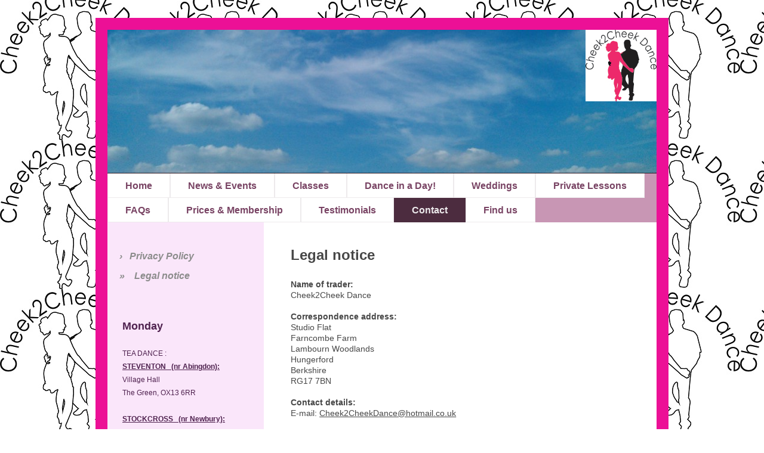

--- FILE ---
content_type: text/html; charset=UTF-8
request_url: https://www.cheek2cheekdance.co.uk/contact/legal-notice/
body_size: 7328
content:
<!DOCTYPE html>
<html lang="en"  ><head prefix="og: http://ogp.me/ns# fb: http://ogp.me/ns/fb# business: http://ogp.me/ns/business#">
    <meta http-equiv="Content-Type" content="text/html; charset=utf-8"/>
    <meta name="generator" content="IONOS MyWebsite"/>
        
    <link rel="dns-prefetch" href="//cdn.website-start.de/"/>
    <link rel="dns-prefetch" href="//103.mod.mywebsite-editor.com"/>
    <link rel="dns-prefetch" href="https://103.sb.mywebsite-editor.com/"/>
    <link rel="shortcut icon" href="https://www.cheek2cheekdance.co.uk/s/misc/favicon.png?1359050381"/>
        <title>Ballroom, Latin &amp; Sequence Dancing | West Berkshire, Wiltshire &amp; South Oxfordshire. | Cheek2Cheek Dance - Legal notice</title>
    <style type="text/css">@media screen and (max-device-width: 1024px) {.diyw a.switchViewWeb {display: inline !important;}}</style>
    <style type="text/css">@media screen and (min-device-width: 1024px) {
            .mediumScreenDisabled { display:block }
            .smallScreenDisabled { display:block }
        }
        @media screen and (max-device-width: 1024px) { .mediumScreenDisabled { display:none } }
        @media screen and (max-device-width: 568px) { .smallScreenDisabled { display:none } }
                @media screen and (min-width: 1024px) {
            .mobilepreview .mediumScreenDisabled { display:block }
            .mobilepreview .smallScreenDisabled { display:block }
        }
        @media screen and (max-width: 1024px) { .mobilepreview .mediumScreenDisabled { display:none } }
        @media screen and (max-width: 568px) { .mobilepreview .smallScreenDisabled { display:none } }</style>
    <meta name="viewport" content="width=device-width, initial-scale=1, maximum-scale=1, minimal-ui"/>

<meta name="format-detection" content="telephone=no"/>
        <meta name="keywords" content="Dance, Dancing, Dance class, Dance classes, Dancing class, Dancing classes, Dance school, Dance schools, Dancing school, Dancing schools, Dance studio, Dance studios, Dancing studio, Dancing studios, Dance workshop, Dance workshops, Dancing workshop, Dancing workshops, Dance lesson, Dance lessons, Dancing lesson, Dancing lessons, Ballroom, Latin American, Modern Sequence, Sequence, Salsa, Waltz, Viennese Waltz, Quickstep, Tango, Foxtrot, Cha Cha, Cha Cha Cha, Rumba, Jive, Swing, Rock and Roll, Rock n Roll, Samba, Paso Doble, Merengue, Mambo, Wedding, Wedding dance, First Dance, Wedding first dance, First wedding dance, Prom, Wantage, Newbury, Hungerford, Marlborough, Swindon, Faringdon, Lambourn, Boxford, Thatcham"/>
            <meta name="description" content="Cheek2Cheek Dance - classes &amp; lessons in Ballroom, Latin, Sequence &amp; Salsa. First wedding dance  lessons. In Lambourn (Hungerford), Boxford (Newbury) &amp; Wantage. Serving West Berkshire, South Oxfordshire &amp; North Wiltshire - easily accessible from Swindon &amp; Marlborough."/>
            <meta name="robots" content="index,follow"/>
        <link href="//cdn.website-start.de/templates/2061/style.css?1758547156484" rel="stylesheet" type="text/css"/>
    <link href="https://www.cheek2cheekdance.co.uk/s/style/theming.css?1718104105" rel="stylesheet" type="text/css"/>
    <link href="//cdn.website-start.de/app/cdn/min/group/web.css?1758547156484" rel="stylesheet" type="text/css"/>
<link href="//cdn.website-start.de/app/cdn/min/moduleserver/css/en_GB/common,facebook,counter,shoppingbasket?1758547156484" rel="stylesheet" type="text/css"/>
    <link href="//cdn.website-start.de/app/cdn/min/group/mobilenavigation.css?1758547156484" rel="stylesheet" type="text/css"/>
    <link href="https://103.sb.mywebsite-editor.com/app/logstate2-css.php?site=729492416&amp;t=1768681552" rel="stylesheet" type="text/css"/>

<script type="text/javascript">
    /* <![CDATA[ */
var stagingMode = '';
    /* ]]> */
</script>
<script src="https://103.sb.mywebsite-editor.com/app/logstate-js.php?site=729492416&amp;t=1768681552"></script>

    <link href="//cdn.website-start.de/templates/2061/print.css?1758547156484" rel="stylesheet" media="print" type="text/css"/>
    <script type="text/javascript">
    /* <![CDATA[ */
    var systemurl = 'https://103.sb.mywebsite-editor.com/';
    var webPath = '/';
    var proxyName = '';
    var webServerName = 'www.cheek2cheekdance.co.uk';
    var sslServerUrl = 'https://www.cheek2cheekdance.co.uk';
    var nonSslServerUrl = 'http://www.cheek2cheekdance.co.uk';
    var webserverProtocol = 'http://';
    var nghScriptsUrlPrefix = '//103.mod.mywebsite-editor.com';
    var sessionNamespace = 'DIY_SB';
    var jimdoData = {
        cdnUrl:  '//cdn.website-start.de/',
        messages: {
            lightBox: {
    image : 'Image',
    of: 'of'
}

        },
        isTrial: 0,
        pageId: 925307463    };
    var script_basisID = "729492416";

    diy = window.diy || {};
    diy.web = diy.web || {};

        diy.web.jsBaseUrl = "//cdn.website-start.de/s/build/";

    diy.context = diy.context || {};
    diy.context.type = diy.context.type || 'web';
    /* ]]> */
</script>

<script type="text/javascript" src="//cdn.website-start.de/app/cdn/min/group/web.js?1758547156484" crossorigin="anonymous"></script><script type="text/javascript" src="//cdn.website-start.de/s/build/web.bundle.js?1758547156484" crossorigin="anonymous"></script><script type="text/javascript" src="//cdn.website-start.de/app/cdn/min/group/mobilenavigation.js?1758547156484" crossorigin="anonymous"></script><script src="//cdn.website-start.de/app/cdn/min/moduleserver/js/en_GB/common,facebook,counter,shoppingbasket?1758547156484"></script>
<script type="text/javascript" src="https://cdn.website-start.de/proxy/apps/static/resource/dependencies/"></script><script type="text/javascript">
                    if (typeof require !== 'undefined') {
                        require.config({
                            waitSeconds : 10,
                            baseUrl : 'https://cdn.website-start.de/proxy/apps/static/js/'
                        });
                    }
                </script><script type="text/javascript" src="//cdn.website-start.de/app/cdn/min/group/pfcsupport.js?1758547156484" crossorigin="anonymous"></script>    <meta property="og:type" content="business.business"/>
    <meta property="og:url" content="https://www.cheek2cheekdance.co.uk/contact/legal-notice/"/>
    <meta property="og:title" content="Ballroom, Latin &amp; Sequence Dancing | West Berkshire, Wiltshire &amp; South Oxfordshire. | Cheek2Cheek Dance - Legal notice"/>
            <meta property="og:description" content="Cheek2Cheek Dance - classes &amp; lessons in Ballroom, Latin, Sequence &amp; Salsa. First wedding dance  lessons. In Lambourn (Hungerford), Boxford (Newbury) &amp; Wantage. Serving West Berkshire, South Oxfordshire &amp; North Wiltshire - easily accessible from Swindon &amp; Marlborough."/>
                <meta property="og:image" content="https://www.cheek2cheekdance.co.uk/s/misc/logo.jpg?t=1763811272"/>
        <meta property="business:contact_data:country_name" content="United Kingdom"/>
    
    
    
    
    
    <meta property="business:contact_data:phone_number" content="+44 07780 624784"/>
    
    
</head>


<body class="body diyBgActive  cc-pagemode-default diyfeSidebarLeft diy-market-en_GB" data-pageid="925307463" id="page-925307463">
    
    <div class="diyw">
        <div class="diyweb">
	<div class="diyfeMobileNav">
		
<nav id="diyfeMobileNav" class="diyfeCA diyfeCA2" role="navigation">
    <a title="Expand/collapse navigation">Expand/collapse navigation</a>
    <ul class="mainNav1"><li class=" hasSubNavigation"><a data-page-id="925307453" href="https://www.cheek2cheekdance.co.uk/" class=" level_1"><span>Home</span></a><span class="diyfeDropDownSubOpener">&nbsp;</span><div class="diyfeDropDownSubList diyfeCA diyfeCA3"><ul class="mainNav2"><li class=" hasSubNavigation"><a data-page-id="925307458" href="https://www.cheek2cheekdance.co.uk/home/about-us/" class=" level_2"><span>About us</span></a></li></ul></div></li><li class=" hasSubNavigation"><a data-page-id="925307457" href="https://www.cheek2cheekdance.co.uk/news-events/" class=" level_1"><span>News &amp; Events</span></a><span class="diyfeDropDownSubOpener">&nbsp;</span><div class="diyfeDropDownSubList diyfeCA diyfeCA3"><ul class="mainNav2"><li class=" hasSubNavigation"><a data-page-id="925813936" href="https://www.cheek2cheekdance.co.uk/news-events/2026-torquay-weekend/" class=" level_2"><span>2026 Torquay Weekend</span></a></li><li class=" hasSubNavigation"><a data-page-id="925358267" href="https://www.cheek2cheekdance.co.uk/news-events/useful-links/" class=" level_2"><span>Useful Links</span></a></li></ul></div></li><li class=" hasSubNavigation"><a data-page-id="925307454" href="https://www.cheek2cheekdance.co.uk/classes/" class=" level_1"><span>Classes</span></a><span class="diyfeDropDownSubOpener">&nbsp;</span><div class="diyfeDropDownSubList diyfeCA diyfeCA3"><ul class="mainNav2"><li class=" hasSubNavigation"><a data-page-id="925339870" href="https://www.cheek2cheekdance.co.uk/classes/the-ballroom-dances/" class=" level_2"><span>The Ballroom Dances</span></a></li><li class=" hasSubNavigation"><a data-page-id="925341711" href="https://www.cheek2cheekdance.co.uk/classes/the-latin-american-dances/" class=" level_2"><span>The Latin American Dances</span></a></li><li class=" hasSubNavigation"><a data-page-id="925353421" href="https://www.cheek2cheekdance.co.uk/classes/sequence-dances/" class=" level_2"><span>Sequence Dances</span></a></li><li class=" hasSubNavigation"><a data-page-id="925758566" href="https://www.cheek2cheekdance.co.uk/classes/technique-workshops/" class=" level_2"><span>Technique Workshops</span></a></li></ul></div></li><li class=" hasSubNavigation"><a data-page-id="925488071" href="https://www.cheek2cheekdance.co.uk/dance-in-a-day/" class=" level_1"><span>Dance in a Day!</span></a></li><li class=" hasSubNavigation"><a data-page-id="925311670" href="https://www.cheek2cheekdance.co.uk/weddings/" class=" level_1"><span>Weddings</span></a></li><li class=" hasSubNavigation"><a data-page-id="925327282" href="https://www.cheek2cheekdance.co.uk/private-lessons/" class=" level_1"><span>Private Lessons</span></a></li><li class=" hasSubNavigation"><a data-page-id="925459798" href="https://www.cheek2cheekdance.co.uk/faqs/" class=" level_1"><span>FAQs</span></a><span class="diyfeDropDownSubOpener">&nbsp;</span><div class="diyfeDropDownSubList diyfeCA diyfeCA3"><ul class="mainNav2"><li class=" hasSubNavigation"><a data-page-id="925704213" href="https://www.cheek2cheekdance.co.uk/faqs/beginners-crib-sheets/" class=" level_2"><span>Beginners Crib Sheets</span></a></li></ul></div></li><li class=" hasSubNavigation"><a data-page-id="925488111" href="https://www.cheek2cheekdance.co.uk/prices-membership/" class=" level_1"><span>Prices &amp; Membership</span></a><span class="diyfeDropDownSubOpener">&nbsp;</span><div class="diyfeDropDownSubList diyfeCA diyfeCA3"><ul class="mainNav2"><li class=" hasSubNavigation"><a data-page-id="925831878" href="https://www.cheek2cheekdance.co.uk/prices-membership/membership/" class=" level_2"><span>Membership</span></a></li></ul></div></li><li class=" hasSubNavigation"><a data-page-id="925357899" href="https://www.cheek2cheekdance.co.uk/testimonials/" class=" level_1"><span>Testimonials</span></a></li><li class="parent hasSubNavigation"><a data-page-id="925307462" href="https://www.cheek2cheekdance.co.uk/contact/" class="parent level_1"><span>Contact</span></a><span class="diyfeDropDownSubOpener">&nbsp;</span><div class="diyfeDropDownSubList diyfeCA diyfeCA3"><ul class="mainNav2"><li class=" hasSubNavigation"><a data-page-id="925896680" href="https://www.cheek2cheekdance.co.uk/contact/privacy-policy/" class=" level_2"><span>Privacy Policy</span></a></li><li class="current hasSubNavigation"><a data-page-id="925307463" href="https://www.cheek2cheekdance.co.uk/contact/legal-notice/" class="current level_2"><span>Legal notice</span></a></li></ul></div></li><li class=" hasSubNavigation"><a data-page-id="925307464" href="https://www.cheek2cheekdance.co.uk/find-us/" class=" level_1"><span>Find us</span></a></li></ul></nav>
	</div>
	<div class="diywebEmotionHeader">
		<div class="diywebLiveArea">
			<div class="diywebMainGutter">
				<div class="diyfeGE">
					<div class="diywebGutter">
						
<style type="text/css" media="all">
.diyw div#emotion-header {
        max-width: 920px;
        max-height: 240px;
                background: #eeeeee;
    }

.diyw div#emotion-header-title-bg {
    left: 0%;
    top: 20%;
    width: 100%;
    height: 15%;

    background-color: #FFFFFF;
    opacity: 0.00;
    filter: alpha(opacity = 0);
    }
.diyw img#emotion-header-logo {
    left: 87.07%;
    top: 0.00%;
    background: transparent;
            width: 12.93%;
        height: 50.00%;
            }

.diyw div#emotion-header strong#emotion-header-title {
    left: 5%;
    top: 20%;
    color: #fb0571;
        font: normal bold 24px/120% Helvetica, 'Helvetica Neue', 'Trebuchet MS', sans-serif;
}

.diyw div#emotion-no-bg-container{
    max-height: 240px;
}

.diyw div#emotion-no-bg-container .emotion-no-bg-height {
    margin-top: 26.09%;
}
</style>
<div id="emotion-header" data-action="loadView" data-params="active" data-imagescount="1">
            <img src="https://www.cheek2cheekdance.co.uk/s/img/emotionheader5794600535.jpg?1619523540.920px.240px" id="emotion-header-img" alt=""/>
            
        <div id="ehSlideshowPlaceholder">
            <div id="ehSlideShow">
                <div class="slide-container">
                                        <div style="background-color: #eeeeee">
                            <img src="https://www.cheek2cheekdance.co.uk/s/img/emotionheader5794600535.jpg?1619523540.920px.240px" alt=""/>
                        </div>
                                    </div>
            </div>
        </div>


        <script type="text/javascript">
        //<![CDATA[
                diy.module.emotionHeader.slideShow.init({ slides: [{"url":"https:\/\/www.cheek2cheekdance.co.uk\/s\/img\/emotionheader5794600535.jpg?1619523540.920px.240px","image_alt":"","bgColor":"#eeeeee"}] });
        //]]>
        </script>

    
                        <a href="https://www.cheek2cheekdance.co.uk/">
        
                    <img id="emotion-header-logo" src="https://www.cheek2cheekdance.co.uk/s/misc/logo.jpg?t=1763811272" alt=""/>
        
                    </a>
            
                  	<div id="emotion-header-title-bg"></div>
    
            <strong id="emotion-header-title" style="text-align: left"></strong>
                    <div class="notranslate">
                <svg xmlns="http://www.w3.org/2000/svg" version="1.1" id="emotion-header-title-svg" viewBox="0 0 920 240" preserveAspectRatio="xMinYMin meet"><text style="font-family:Helvetica, 'Helvetica Neue', 'Trebuchet MS', sans-serif;font-size:24px;font-style:normal;font-weight:bold;fill:#fb0571;line-height:1.2em;"><tspan x="0" style="text-anchor: start" dy="0.95em"> </tspan></text></svg>
            </div>
            
    
    <script type="text/javascript">
    //<![CDATA[
    (function ($) {
        function enableSvgTitle() {
                        var titleSvg = $('svg#emotion-header-title-svg'),
                titleHtml = $('#emotion-header-title'),
                emoWidthAbs = 920,
                emoHeightAbs = 240,
                offsetParent,
                titlePosition,
                svgBoxWidth,
                svgBoxHeight;

                        if (titleSvg.length && titleHtml.length) {
                offsetParent = titleHtml.offsetParent();
                titlePosition = titleHtml.position();
                svgBoxWidth = titleHtml.width();
                svgBoxHeight = titleHtml.height();

                                titleSvg.get(0).setAttribute('viewBox', '0 0 ' + svgBoxWidth + ' ' + svgBoxHeight);
                titleSvg.css({
                   left: Math.roundTo(100 * titlePosition.left / offsetParent.width(), 3) + '%',
                   top: Math.roundTo(100 * titlePosition.top / offsetParent.height(), 3) + '%',
                   width: Math.roundTo(100 * svgBoxWidth / emoWidthAbs, 3) + '%',
                   height: Math.roundTo(100 * svgBoxHeight / emoHeightAbs, 3) + '%'
                });

                titleHtml.css('visibility','hidden');
                titleSvg.css('visibility','visible');
            }
        }

        
            var posFunc = function($, overrideSize) {
                var elems = [], containerWidth, containerHeight;
                                    elems.push({
                        selector: '#emotion-header-title',
                        overrideSize: true,
                        horPos: 6,
                        vertPos: 100                    });
                    lastTitleWidth = $('#emotion-header-title').width();
                                                elems.push({
                    selector: '#emotion-header-title-bg',
                    horPos: 0,
                    vertPos: 62.25                });
                                
                containerWidth = parseInt('920');
                containerHeight = parseInt('240');

                for (var i = 0; i < elems.length; ++i) {
                    var el = elems[i],
                        $el = $(el.selector),
                        pos = {
                            left: el.horPos,
                            top: el.vertPos
                        };
                    if (!$el.length) continue;
                    var anchorPos = $el.anchorPosition();
                    anchorPos.$container = $('#emotion-header');

                    if (overrideSize === true || el.overrideSize === true) {
                        anchorPos.setContainerSize(containerWidth, containerHeight);
                    } else {
                        anchorPos.setContainerSize(null, null);
                    }

                    var pxPos = anchorPos.fromAnchorPosition(pos),
                        pcPos = anchorPos.toPercentPosition(pxPos);

                    var elPos = {};
                    if (!isNaN(parseFloat(pcPos.top)) && isFinite(pcPos.top)) {
                        elPos.top = pcPos.top + '%';
                    }
                    if (!isNaN(parseFloat(pcPos.left)) && isFinite(pcPos.left)) {
                        elPos.left = pcPos.left + '%';
                    }
                    $el.css(elPos);
                }

                // switch to svg title
                enableSvgTitle();
            };

                        var $emotionImg = jQuery('#emotion-header-img');
            if ($emotionImg.length > 0) {
                // first position the element based on stored size
                posFunc(jQuery, true);

                // trigger reposition using the real size when the element is loaded
                var ehLoadEvTriggered = false;
                $emotionImg.one('load', function(){
                    posFunc(jQuery);
                    ehLoadEvTriggered = true;
                                        diy.module.emotionHeader.slideShow.start();
                                    }).each(function() {
                                        if(this.complete || typeof this.complete === 'undefined') {
                        jQuery(this).load();
                    }
                });

                                noLoadTriggeredTimeoutId = setTimeout(function() {
                    if (!ehLoadEvTriggered) {
                        posFunc(jQuery);
                    }
                    window.clearTimeout(noLoadTriggeredTimeoutId)
                }, 5000);//after 5 seconds
            } else {
                jQuery(function(){
                    posFunc(jQuery);
                });
            }

                        if (jQuery.isBrowser && jQuery.isBrowser.ie8) {
                var longTitleRepositionCalls = 0;
                longTitleRepositionInterval = setInterval(function() {
                    if (lastTitleWidth > 0 && lastTitleWidth != jQuery('#emotion-header-title').width()) {
                        posFunc(jQuery);
                    }
                    longTitleRepositionCalls++;
                    // try this for 5 seconds
                    if (longTitleRepositionCalls === 5) {
                        window.clearInterval(longTitleRepositionInterval);
                    }
                }, 1000);//each 1 second
            }

            }(jQuery));
    //]]>
    </script>

    </div>

					</div>
				</div>
			</div>
		</div>
	</div>
	<div class="diywebNav diywebNavMain diywebNav1 diywebNavHorizontal">
		<div class="diywebLiveArea">
			<div class="diywebMainGutter">
				<div class="diyfeGE diyfeCA diyfeCA2">
					<div class="diywebGutter">
						<div class="webnavigation"><ul id="mainNav1" class="mainNav1"><li class="navTopItemGroup_1"><a data-page-id="925307453" href="https://www.cheek2cheekdance.co.uk/" class="level_1"><span>Home</span></a></li><li class="navTopItemGroup_2"><a data-page-id="925307457" href="https://www.cheek2cheekdance.co.uk/news-events/" class="level_1"><span>News &amp; Events</span></a></li><li class="navTopItemGroup_3"><a data-page-id="925307454" href="https://www.cheek2cheekdance.co.uk/classes/" class="level_1"><span>Classes</span></a></li><li class="navTopItemGroup_4"><a data-page-id="925488071" href="https://www.cheek2cheekdance.co.uk/dance-in-a-day/" class="level_1"><span>Dance in a Day!</span></a></li><li class="navTopItemGroup_5"><a data-page-id="925311670" href="https://www.cheek2cheekdance.co.uk/weddings/" class="level_1"><span>Weddings</span></a></li><li class="navTopItemGroup_6"><a data-page-id="925327282" href="https://www.cheek2cheekdance.co.uk/private-lessons/" class="level_1"><span>Private Lessons</span></a></li><li class="navTopItemGroup_7"><a data-page-id="925459798" href="https://www.cheek2cheekdance.co.uk/faqs/" class="level_1"><span>FAQs</span></a></li><li class="navTopItemGroup_8"><a data-page-id="925488111" href="https://www.cheek2cheekdance.co.uk/prices-membership/" class="level_1"><span>Prices &amp; Membership</span></a></li><li class="navTopItemGroup_9"><a data-page-id="925357899" href="https://www.cheek2cheekdance.co.uk/testimonials/" class="level_1"><span>Testimonials</span></a></li><li class="navTopItemGroup_10"><a data-page-id="925307462" href="https://www.cheek2cheekdance.co.uk/contact/" class="parent level_1"><span>Contact</span></a></li><li class="navTopItemGroup_11"><a data-page-id="925307464" href="https://www.cheek2cheekdance.co.uk/find-us/" class="level_1"><span>Find us</span></a></li></ul></div>
					</div>
				</div>
			</div>
		</div>
	</div>
	<div class="diywebContent">
		<div class="diywebLiveArea">
			<div class="diywebMainGutter">
				<div class="diyfeGridGroup diyfeCA diyfeCA1">
					<div class="diywebMain diyfeGE">
						<div class="diywebGutter">
							
        <div id="content_area">
        	<div id="content_start"></div>
        	
        
        <div id="matrix_1026158597" class="sortable-matrix" data-matrixId="1026158597"><div class="n module-type-header diyfeLiveArea "> <h1><span class="diyfeDecoration">Legal notice</span></h1> </div><div class="n module-type-text diyfeLiveArea "> <p><strong>Name of trader:</strong></p>
<p>Cheek2Cheek Dance</p>
<p> </p>
<p><strong>Correspondence address:</strong></p>
<p>Studio Flat<br/>
Farncombe Farm  </p>
<p>Lambourn Woodlands</p>
<p>Hungerford</p>
<p>Berkshire</p>
<p>RG17 7BN<br/>
<br/>
<strong>Contact details:</strong><br/>
E-mail: <a href="mailto:Cheek2CheekDance@hotmail.co.uk">Cheek2CheekDance@hotmail.co.uk</a></p> </div><div class="n module-type-text diyfeLiveArea "> <p><strong>Business ID no:</strong></p>
<p>Not Applicable - Sole Trader</p>
<p><br/>
<strong>VAT no:</strong><br/>
Not Applicable</p>
<p> </p>
<p><strong>Professional Body:</strong></p>
<p>International Dance Teachers Association (IDTA)<br/>
 </p>
<p><strong><span style="background-color:#ffffff;"><span style="font-size:14px;"><span style="font-family:century gothic,avant garde,muli,sans-serif;"><span style="color:#474747;">Insurer:</span></span></span></span></strong></p>
<p><font face="century gothic, avant garde, muli, sans-serif">Cover4Dance</font></p>
<p><strong>Policy Period:</strong></p>
<p style="margin-left: 40px;">Employers Liability Insurance - Limit of Indemnity: £10,000,000<br/>
Civil Liability Cover - Limit of Indemnity: £1,000,000</p>
<p><br/>
 </p>
<p> </p>
<p> </p> </div></div>
        
        
        </div>
						</div>
					</div>
					<div class="diywebSecondary diyfeGE diyfeCA diyfeCA3">
						<div class="diywebNav diywebNav23 diywebHideOnSmall">
							<div class="diyfeGE">
								<div class="diywebGutter">
									<div class="webnavigation"><ul id="mainNav2" class="mainNav2"><li class="navTopItemGroup_0"><a data-page-id="925896680" href="https://www.cheek2cheekdance.co.uk/contact/privacy-policy/" class="level_2"><span>Privacy Policy</span></a></li><li class="navTopItemGroup_0"><a data-page-id="925307463" href="https://www.cheek2cheekdance.co.uk/contact/legal-notice/" class="current level_2"><span>Legal notice</span></a></li></ul></div>
								</div>
							</div>
						</div>
						<div class="diywebSidebar">
							<div class="diyfeGE">
								<div class="diywebGutter">
									<div id="matrix_1026158586" class="sortable-matrix" data-matrixId="1026158586"><div class="n module-type-header diyfeLiveArea "> <h2><span class="diyfeDecoration">Monday</span></h2> </div><div class="n module-type-text diyfeLiveArea "> <p>TEA DANCE :</p>
<p><a href="https://www.cheek2cheekdance.co.uk/find-us/" target="_self"><u><strong>STEVENTON   (nr Abingdon):</strong></u></a></p>
<p>Village Hall</p>
<p>The Green, OX13 6RR</p> </div><div class="n module-type-text diyfeLiveArea "> <p><a href="https://www.cheek2cheekdance.co.uk/find-us/" target="_self"><strong>STOCKCROSS   (nr Newbury):</strong></a></p>
<p>Sutton Hall</p>
<p>Church Road, RG20 8LN</p> </div><div class="n module-type-header diyfeLiveArea "> <h2><span class="diyfeDecoration">Tuesday</span></h2> </div><div class="n module-type-text diyfeLiveArea "> <p><a href="https://www.cheek2cheekdance.co.uk/find-us/" target="_self"><strong>BAYDON   (nr Aldbourne):</strong></a></p>
<p>BYPA Village Hall</p>
<p>6 Manor Lane, SN8 2JE</p> </div><div class="n module-type-header diyfeLiveArea "> <h2><span class="diyfeDecoration">Wednesday</span></h2> </div><div class="n module-type-text diyfeLiveArea "> <p><a href="https://www.cheek2cheekdance.co.uk/find-us/" target="_self"><strong>WANTAGE:</strong></a></p>
<p>The Beacon</p>
<p>Portway, OX12 9BX</p> </div><div class="n module-type-text diyfeLiveArea "> <p><em><strong>Classes by Cathy </strong></em></p>
<p><a href="https://www.cheek2cheekdance.co.uk/" target="_self"><strong>DIDCOT</strong></a><b>:</b></p>
<p>Edmonds Park Pavilion</p>
<p>66 Park Road, OX11 8QP</p> </div><div class="n module-type-header diyfeLiveArea "> <h2><span class="diyfeDecoration">Thursday</span></h2> </div><div class="n module-type-text diyfeLiveArea "> <p><a href="https://www.cheek2cheekdance.co.uk/find-us/" target="_self"><strong>EAST CHALLOW   (nr Wantage):</strong></a></p>
<p>Village Hall</p>
<p>Main Street, OX12 9ST</p> </div><div class="n module-type-header diyfeLiveArea "> <h2><span class="diyfeDecoration">Sunday</span></h2> </div><div class="n module-type-text diyfeLiveArea "> <p>2nd Sunday</p>
<p>[select months only]</p>
<p><a href="https://www.cheek2cheekdance.co.uk/find-us/" target="_self"><strong>STOCKCROSS   (nr Newbury):</strong></a></p>
<p>Sutton Hall</p>
<p>Church Road, RG20 8LN</p> </div><div class="n module-type-text diyfeLiveArea "> <p>3rd Sunday</p>
<p>[select months only]</p>
<p><a href="https://www.cheek2cheekdance.co.uk/find-us/" target="_self"><strong>EAST CHALLOW   (nr Wantage):</strong></a></p>
<p>Village Hall</p>
<p>Main Street, OX12 9ST</p> </div><div class="n module-type-hr diyfeLiveArea "> <div style="padding: 0px 0px">
    <div class="hr"></div>
</div>
 </div><div class="n module-type-imageSubtitle diyfeLiveArea "> <div class="clearover imageSubtitle" id="imageSubtitle-5794840235">
    <div class="align-container align-center" style="max-width: 150px">
        <a class="imagewrapper" href="https://www.cheek2cheekdance.co.uk/s/cc_images/cache_2443749014.jpg?t=1384172004" rel="lightbox[5794840235]">
            <img id="image_2443749014" src="https://www.cheek2cheekdance.co.uk/s/cc_images/cache_2443749014.jpg?t=1384172004" alt="" style="max-width: 150px; height:auto"/>
        </a>

        
    </div>

</div>

<script type="text/javascript">
//<![CDATA[
jQuery(function($) {
    var $target = $('#imageSubtitle-5794840235');

    if ($.fn.swipebox && Modernizr.touch) {
        $target
            .find('a[rel*="lightbox"]')
            .addClass('swipebox')
            .swipebox();
    } else {
        $target.tinyLightbox({
            item: 'a[rel*="lightbox"]',
            cycle: false,
            hideNavigation: true
        });
    }
});
//]]>
</script>
 </div><div class="n module-type-hr diyfeLiveArea "> <div style="padding: 0px 0px">
    <div class="hr"></div>
</div>
 </div><div class="n module-type-remoteModule-facebook diyfeLiveArea ">             <div id="modul_5792260459_content"><div id="NGH5792260459_main">
    <div class="facebook-content">
        <a class="fb-share button" href="https://www.facebook.com/sharer.php?u=https%3A%2F%2Fwww.cheek2cheekdance.co.uk%2Fcontact%2Flegal-notice%2F">
    <img src="https://www.cheek2cheekdance.co.uk/proxy/static/mod/facebook/files/img/facebook-share-icon.png"/> Share</a>    </div>
</div>
</div><script>/* <![CDATA[ */var __NGHModuleInstanceData5792260459 = __NGHModuleInstanceData5792260459 || {};__NGHModuleInstanceData5792260459.server = 'http://103.mod.mywebsite-editor.com';__NGHModuleInstanceData5792260459.data_web = {};var m = mm[5792260459] = new Facebook(5792260459,42255,'facebook');if (m.initView_main != null) m.initView_main();/* ]]> */</script>
         </div><div class="n module-type-remoteModule-counter diyfeLiveArea ">             <div id="modul_5793444998_content"><div id="NGH5793444998_" class="counter apsinth-clear">
		<div class="ngh-counter ngh-counter-skin-00new_counter01a" style="border:4px solid #f905fb;height:26px"><div class="char" style="width:14px;height:26px"></div><div class="char" style="background-position:-102px 0px;width:13px;height:26px"></div><div class="char" style="background-position:-128px 0px;width:13px;height:26px"></div><div class="char" style="background-position:-14px 0px;width:10px;height:26px"></div><div class="char" style="background-position:-151px 0px;width:5px;height:26px"></div><div class="char" style="background-position:-24px 0px;width:13px;height:26px"></div><div class="char" style="background-position:-24px 0px;width:13px;height:26px"></div><div class="char" style="background-position:-62px 0px;width:14px;height:26px"></div><div class="char" style="background-position:-220px 0px;width:13px;height:26px"></div></div>		<div class="apsinth-clear"></div>
</div>
</div><script>/* <![CDATA[ */var __NGHModuleInstanceData5793444998 = __NGHModuleInstanceData5793444998 || {};__NGHModuleInstanceData5793444998.server = 'http://103.mod.mywebsite-editor.com';__NGHModuleInstanceData5793444998.data_web = {"content":801225};var m = mm[5793444998] = new Counter(5793444998,41297,'counter');if (m.initView_main != null) m.initView_main();/* ]]> */</script>
         </div></div>
								</div>
							</div>
						</div>
					</div>
				</div>
			</div>
		</div>
	</div>
	<div class="diywebFooter">
		<div class="diywebLiveArea">
			<div class="diywebMainGutter">
				<div class="diyfeGE diywebPull diyfeCA diyfeCA4">
					<div class="diywebGutter">
						<div id="contentfooter">
    <div class="leftrow">
                        <a rel="nofollow" href="javascript:window.print();">
                    <img class="inline" height="14" width="18" src="//cdn.website-start.de/s/img/cc/printer.gif" alt=""/>
                    Print                </a> <span class="footer-separator">|</span>
                <a href="https://www.cheek2cheekdance.co.uk/sitemap/">Sitemap</a>
                        <br/> © Cheek2Cheek Dance
            </div>
    <script type="text/javascript">
        window.diy.ux.Captcha.locales = {
            generateNewCode: 'Generate new code',
            enterCode: 'Please enter the code'
        };
        window.diy.ux.Cap2.locales = {
            generateNewCode: 'Generate new code',
            enterCode: 'Please enter the code'
        };
    </script>
    <div class="rightrow">
                <p><a class="diyw switchViewWeb" href="javascript:switchView('desktop');">Web View</a><a class="diyw switchViewMobile" href="javascript:switchView('mobile');">Mobile View</a></p>
                <span class="loggedin">
            <a rel="nofollow" id="logout" href="https://103.sb.mywebsite-editor.com/app/cms/logout.php">Logout</a> <span class="footer-separator">|</span>
            <a rel="nofollow" id="edit" href="https://103.sb.mywebsite-editor.com/app/729492416/925307463/">Edit page</a>
        </span>
    </div>
</div>


					</div>
				</div>
			</div>
		</div>
	</div>
</div>    </div>

    
    </body>


<!-- rendered at Sat, 22 Nov 2025 11:34:32 +0000 -->
</html>
